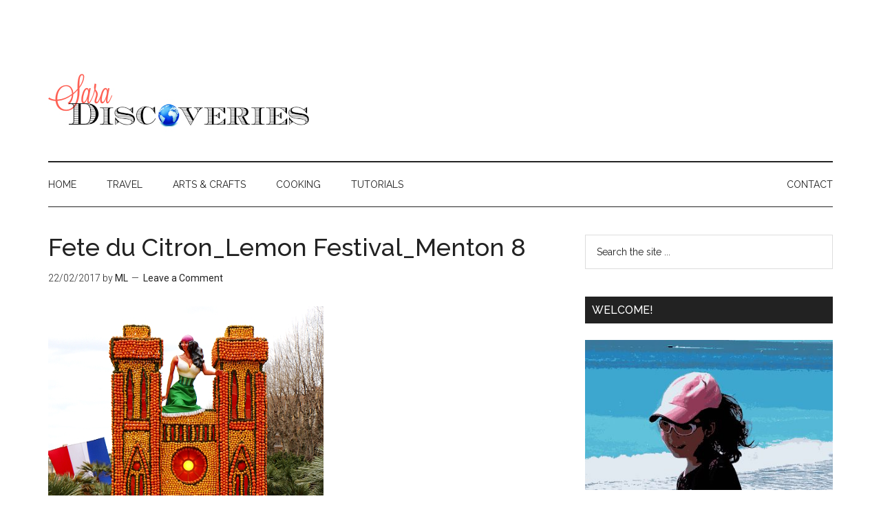

--- FILE ---
content_type: text/html; charset=UTF-8
request_url: https://saradiscoveries.com/fete-du-citron-lemon-festival-menton/fete-du-citron_lemon-festival_menton-8
body_size: 13582
content:
<!DOCTYPE html>
<html lang="en-US">
<head >
<meta charset="UTF-8" />
<meta name="viewport" content="width=device-width, initial-scale=1" />
<meta name='robots' content='noindex, nofollow' />

	<!-- This site is optimized with the Yoast SEO plugin v26.8 - https://yoast.com/product/yoast-seo-wordpress/ -->
	<title>Fete du Citron_Lemon Festival_Menton 8 - SaraDiscoveries</title>
	<meta property="og:locale" content="en_US" />
	<meta property="og:type" content="article" />
	<meta property="og:title" content="Fete du Citron_Lemon Festival_Menton 8 - SaraDiscoveries" />
	<meta property="og:url" content="https://saradiscoveries.com/fete-du-citron-lemon-festival-menton/fete-du-citron_lemon-festival_menton-8/" />
	<meta property="og:site_name" content="SaraDiscoveries" />
	<meta property="article:publisher" content="https://www.facebook.com/saradiscoveries/" />
	<meta property="og:image" content="https://saradiscoveries.com/fete-du-citron-lemon-festival-menton/fete-du-citron_lemon-festival_menton-8" />
	<meta property="og:image:width" content="400" />
	<meta property="og:image:height" content="547" />
	<meta property="og:image:type" content="image/jpeg" />
	<meta name="twitter:card" content="summary_large_image" />
	<meta name="twitter:site" content="@saradiscoveries" />
	<script type="application/ld+json" class="yoast-schema-graph">{"@context":"https://schema.org","@graph":[{"@type":"WebPage","@id":"https://saradiscoveries.com/fete-du-citron-lemon-festival-menton/fete-du-citron_lemon-festival_menton-8/","url":"https://saradiscoveries.com/fete-du-citron-lemon-festival-menton/fete-du-citron_lemon-festival_menton-8/","name":"Fete du Citron_Lemon Festival_Menton 8 - SaraDiscoveries","isPartOf":{"@id":"https://saradiscoveries.com/#website"},"primaryImageOfPage":{"@id":"https://saradiscoveries.com/fete-du-citron-lemon-festival-menton/fete-du-citron_lemon-festival_menton-8/#primaryimage"},"image":{"@id":"https://saradiscoveries.com/fete-du-citron-lemon-festival-menton/fete-du-citron_lemon-festival_menton-8/#primaryimage"},"thumbnailUrl":"https://saradiscoveries.com/wp-content/uploads/2017/02/Fete-du-Citron_Lemon-Festival_Menton-8.jpg","datePublished":"2017-02-22T09:03:32+00:00","breadcrumb":{"@id":"https://saradiscoveries.com/fete-du-citron-lemon-festival-menton/fete-du-citron_lemon-festival_menton-8/#breadcrumb"},"inLanguage":"en-US","potentialAction":[{"@type":"ReadAction","target":["https://saradiscoveries.com/fete-du-citron-lemon-festival-menton/fete-du-citron_lemon-festival_menton-8/"]}]},{"@type":"ImageObject","inLanguage":"en-US","@id":"https://saradiscoveries.com/fete-du-citron-lemon-festival-menton/fete-du-citron_lemon-festival_menton-8/#primaryimage","url":"https://saradiscoveries.com/wp-content/uploads/2017/02/Fete-du-Citron_Lemon-Festival_Menton-8.jpg","contentUrl":"https://saradiscoveries.com/wp-content/uploads/2017/02/Fete-du-Citron_Lemon-Festival_Menton-8.jpg","width":400,"height":547},{"@type":"BreadcrumbList","@id":"https://saradiscoveries.com/fete-du-citron-lemon-festival-menton/fete-du-citron_lemon-festival_menton-8/#breadcrumb","itemListElement":[{"@type":"ListItem","position":1,"name":"Home","item":"https://saradiscoveries.com/"},{"@type":"ListItem","position":2,"name":"Fête du Citron &#8211; Lemon Festival &#8211; Menton","item":"https://saradiscoveries.com/fete-du-citron-lemon-festival-menton"},{"@type":"ListItem","position":3,"name":"Fete du Citron_Lemon Festival_Menton 8"}]},{"@type":"WebSite","@id":"https://saradiscoveries.com/#website","url":"https://saradiscoveries.com/","name":"SaraDiscoveries","description":"Our stories and discoveries.","potentialAction":[{"@type":"SearchAction","target":{"@type":"EntryPoint","urlTemplate":"https://saradiscoveries.com/?s={search_term_string}"},"query-input":{"@type":"PropertyValueSpecification","valueRequired":true,"valueName":"search_term_string"}}],"inLanguage":"en-US"}]}</script>
	<!-- / Yoast SEO plugin. -->


<link rel='dns-prefetch' href='//fonts.googleapis.com' />
<link rel='dns-prefetch' href='//cdn.openshareweb.com' />
<link rel='dns-prefetch' href='//cdn.shareaholic.net' />
<link rel='dns-prefetch' href='//www.shareaholic.net' />
<link rel='dns-prefetch' href='//analytics.shareaholic.com' />
<link rel='dns-prefetch' href='//recs.shareaholic.com' />
<link rel='dns-prefetch' href='//partner.shareaholic.com' />
<link rel="alternate" type="application/rss+xml" title="SaraDiscoveries &raquo; Feed" href="https://saradiscoveries.com/feed" />
<link rel="alternate" type="application/rss+xml" title="SaraDiscoveries &raquo; Comments Feed" href="https://saradiscoveries.com/comments/feed" />
<link rel="alternate" type="application/rss+xml" title="SaraDiscoveries &raquo; Fete du Citron_Lemon Festival_Menton 8 Comments Feed" href="https://saradiscoveries.com/fete-du-citron-lemon-festival-menton/fete-du-citron_lemon-festival_menton-8/feed" />
<link rel="alternate" title="oEmbed (JSON)" type="application/json+oembed" href="https://saradiscoveries.com/wp-json/oembed/1.0/embed?url=https%3A%2F%2Fsaradiscoveries.com%2Ffete-du-citron-lemon-festival-menton%2Ffete-du-citron_lemon-festival_menton-8" />
<link rel="alternate" title="oEmbed (XML)" type="text/xml+oembed" href="https://saradiscoveries.com/wp-json/oembed/1.0/embed?url=https%3A%2F%2Fsaradiscoveries.com%2Ffete-du-citron-lemon-festival-menton%2Ffete-du-citron_lemon-festival_menton-8&#038;format=xml" />
<!-- Shareaholic - https://www.shareaholic.com -->
<link rel='preload' href='//cdn.shareaholic.net/assets/pub/shareaholic.js' as='script'/>
<script data-no-minify='1' data-cfasync='false'>
_SHR_SETTINGS = {"endpoints":{"local_recs_url":"https:\/\/saradiscoveries.com\/wp-admin\/admin-ajax.php?action=shareaholic_permalink_related","ajax_url":"https:\/\/saradiscoveries.com\/wp-admin\/admin-ajax.php","share_counts_url":"https:\/\/saradiscoveries.com\/wp-admin\/admin-ajax.php?action=shareaholic_share_counts_api"},"site_id":"3a936d134d9a6bace20aab5aa9981c1a","url_components":{"year":"2017","monthnum":"02","day":"22","hour":"09","minute":"03","second":"32","post_id":"918","postname":"fete-du-citron_lemon-festival_menton-8","category":"uncategorized"}};
</script>
<script data-no-minify='1' data-cfasync='false' src='//cdn.shareaholic.net/assets/pub/shareaholic.js' data-shr-siteid='3a936d134d9a6bace20aab5aa9981c1a' async ></script>

<!-- Shareaholic Content Tags -->
<meta name='shareaholic:site_name' content='SaraDiscoveries' />
<meta name='shareaholic:language' content='en-US' />
<meta name='shareaholic:url' content='https://saradiscoveries.com/fete-du-citron-lemon-festival-menton/fete-du-citron_lemon-festival_menton-8' />
<meta name='shareaholic:keywords' content='tag:festival, tag:fete du citron, tag:leisure, tag:outdoor activities, tag:fête du citron, cat:leisure, type:attachment' />
<meta name='shareaholic:article_published_time' content='2017-02-22T09:03:32+00:00' />
<meta name='shareaholic:article_modified_time' content='2017-02-22T09:03:32+00:00' />
<meta name='shareaholic:shareable_page' content='true' />
<meta name='shareaholic:article_visibility' content='private' />
<meta name='shareaholic:article_author_name' content='ML' />
<meta name='shareaholic:site_id' content='3a936d134d9a6bace20aab5aa9981c1a' />
<meta name='shareaholic:wp_version' content='9.7.13' />

<!-- Shareaholic Content Tags End -->
		<!-- This site uses the Google Analytics by MonsterInsights plugin v9.11.1 - Using Analytics tracking - https://www.monsterinsights.com/ -->
		<!-- Note: MonsterInsights is not currently configured on this site. The site owner needs to authenticate with Google Analytics in the MonsterInsights settings panel. -->
					<!-- No tracking code set -->
				<!-- / Google Analytics by MonsterInsights -->
		<style id='wp-img-auto-sizes-contain-inline-css' type='text/css'>
img:is([sizes=auto i],[sizes^="auto," i]){contain-intrinsic-size:3000px 1500px}
/*# sourceURL=wp-img-auto-sizes-contain-inline-css */
</style>
<link rel='stylesheet' id='sbi_styles-css' href='https://saradiscoveries.com/wp-content/plugins/instagram-feed/css/sbi-styles.min.css?ver=6.10.0' type='text/css' media='all' />
<link rel='stylesheet' id='magazine-pro-theme-css' href='https://saradiscoveries.com/wp-content/themes/magazine-pro/style.css?ver=3.1' type='text/css' media='all' />
<style id='wp-emoji-styles-inline-css' type='text/css'>

	img.wp-smiley, img.emoji {
		display: inline !important;
		border: none !important;
		box-shadow: none !important;
		height: 1em !important;
		width: 1em !important;
		margin: 0 0.07em !important;
		vertical-align: -0.1em !important;
		background: none !important;
		padding: 0 !important;
	}
/*# sourceURL=wp-emoji-styles-inline-css */
</style>
<style id='wp-block-library-inline-css' type='text/css'>
:root{--wp-block-synced-color:#7a00df;--wp-block-synced-color--rgb:122,0,223;--wp-bound-block-color:var(--wp-block-synced-color);--wp-editor-canvas-background:#ddd;--wp-admin-theme-color:#007cba;--wp-admin-theme-color--rgb:0,124,186;--wp-admin-theme-color-darker-10:#006ba1;--wp-admin-theme-color-darker-10--rgb:0,107,160.5;--wp-admin-theme-color-darker-20:#005a87;--wp-admin-theme-color-darker-20--rgb:0,90,135;--wp-admin-border-width-focus:2px}@media (min-resolution:192dpi){:root{--wp-admin-border-width-focus:1.5px}}.wp-element-button{cursor:pointer}:root .has-very-light-gray-background-color{background-color:#eee}:root .has-very-dark-gray-background-color{background-color:#313131}:root .has-very-light-gray-color{color:#eee}:root .has-very-dark-gray-color{color:#313131}:root .has-vivid-green-cyan-to-vivid-cyan-blue-gradient-background{background:linear-gradient(135deg,#00d084,#0693e3)}:root .has-purple-crush-gradient-background{background:linear-gradient(135deg,#34e2e4,#4721fb 50%,#ab1dfe)}:root .has-hazy-dawn-gradient-background{background:linear-gradient(135deg,#faaca8,#dad0ec)}:root .has-subdued-olive-gradient-background{background:linear-gradient(135deg,#fafae1,#67a671)}:root .has-atomic-cream-gradient-background{background:linear-gradient(135deg,#fdd79a,#004a59)}:root .has-nightshade-gradient-background{background:linear-gradient(135deg,#330968,#31cdcf)}:root .has-midnight-gradient-background{background:linear-gradient(135deg,#020381,#2874fc)}:root{--wp--preset--font-size--normal:16px;--wp--preset--font-size--huge:42px}.has-regular-font-size{font-size:1em}.has-larger-font-size{font-size:2.625em}.has-normal-font-size{font-size:var(--wp--preset--font-size--normal)}.has-huge-font-size{font-size:var(--wp--preset--font-size--huge)}.has-text-align-center{text-align:center}.has-text-align-left{text-align:left}.has-text-align-right{text-align:right}.has-fit-text{white-space:nowrap!important}#end-resizable-editor-section{display:none}.aligncenter{clear:both}.items-justified-left{justify-content:flex-start}.items-justified-center{justify-content:center}.items-justified-right{justify-content:flex-end}.items-justified-space-between{justify-content:space-between}.screen-reader-text{border:0;clip-path:inset(50%);height:1px;margin:-1px;overflow:hidden;padding:0;position:absolute;width:1px;word-wrap:normal!important}.screen-reader-text:focus{background-color:#ddd;clip-path:none;color:#444;display:block;font-size:1em;height:auto;left:5px;line-height:normal;padding:15px 23px 14px;text-decoration:none;top:5px;width:auto;z-index:100000}html :where(.has-border-color){border-style:solid}html :where([style*=border-top-color]){border-top-style:solid}html :where([style*=border-right-color]){border-right-style:solid}html :where([style*=border-bottom-color]){border-bottom-style:solid}html :where([style*=border-left-color]){border-left-style:solid}html :where([style*=border-width]){border-style:solid}html :where([style*=border-top-width]){border-top-style:solid}html :where([style*=border-right-width]){border-right-style:solid}html :where([style*=border-bottom-width]){border-bottom-style:solid}html :where([style*=border-left-width]){border-left-style:solid}html :where(img[class*=wp-image-]){height:auto;max-width:100%}:where(figure){margin:0 0 1em}html :where(.is-position-sticky){--wp-admin--admin-bar--position-offset:var(--wp-admin--admin-bar--height,0px)}@media screen and (max-width:600px){html :where(.is-position-sticky){--wp-admin--admin-bar--position-offset:0px}}

/*# sourceURL=wp-block-library-inline-css */
</style><style id='global-styles-inline-css' type='text/css'>
:root{--wp--preset--aspect-ratio--square: 1;--wp--preset--aspect-ratio--4-3: 4/3;--wp--preset--aspect-ratio--3-4: 3/4;--wp--preset--aspect-ratio--3-2: 3/2;--wp--preset--aspect-ratio--2-3: 2/3;--wp--preset--aspect-ratio--16-9: 16/9;--wp--preset--aspect-ratio--9-16: 9/16;--wp--preset--color--black: #000000;--wp--preset--color--cyan-bluish-gray: #abb8c3;--wp--preset--color--white: #ffffff;--wp--preset--color--pale-pink: #f78da7;--wp--preset--color--vivid-red: #cf2e2e;--wp--preset--color--luminous-vivid-orange: #ff6900;--wp--preset--color--luminous-vivid-amber: #fcb900;--wp--preset--color--light-green-cyan: #7bdcb5;--wp--preset--color--vivid-green-cyan: #00d084;--wp--preset--color--pale-cyan-blue: #8ed1fc;--wp--preset--color--vivid-cyan-blue: #0693e3;--wp--preset--color--vivid-purple: #9b51e0;--wp--preset--gradient--vivid-cyan-blue-to-vivid-purple: linear-gradient(135deg,rgb(6,147,227) 0%,rgb(155,81,224) 100%);--wp--preset--gradient--light-green-cyan-to-vivid-green-cyan: linear-gradient(135deg,rgb(122,220,180) 0%,rgb(0,208,130) 100%);--wp--preset--gradient--luminous-vivid-amber-to-luminous-vivid-orange: linear-gradient(135deg,rgb(252,185,0) 0%,rgb(255,105,0) 100%);--wp--preset--gradient--luminous-vivid-orange-to-vivid-red: linear-gradient(135deg,rgb(255,105,0) 0%,rgb(207,46,46) 100%);--wp--preset--gradient--very-light-gray-to-cyan-bluish-gray: linear-gradient(135deg,rgb(238,238,238) 0%,rgb(169,184,195) 100%);--wp--preset--gradient--cool-to-warm-spectrum: linear-gradient(135deg,rgb(74,234,220) 0%,rgb(151,120,209) 20%,rgb(207,42,186) 40%,rgb(238,44,130) 60%,rgb(251,105,98) 80%,rgb(254,248,76) 100%);--wp--preset--gradient--blush-light-purple: linear-gradient(135deg,rgb(255,206,236) 0%,rgb(152,150,240) 100%);--wp--preset--gradient--blush-bordeaux: linear-gradient(135deg,rgb(254,205,165) 0%,rgb(254,45,45) 50%,rgb(107,0,62) 100%);--wp--preset--gradient--luminous-dusk: linear-gradient(135deg,rgb(255,203,112) 0%,rgb(199,81,192) 50%,rgb(65,88,208) 100%);--wp--preset--gradient--pale-ocean: linear-gradient(135deg,rgb(255,245,203) 0%,rgb(182,227,212) 50%,rgb(51,167,181) 100%);--wp--preset--gradient--electric-grass: linear-gradient(135deg,rgb(202,248,128) 0%,rgb(113,206,126) 100%);--wp--preset--gradient--midnight: linear-gradient(135deg,rgb(2,3,129) 0%,rgb(40,116,252) 100%);--wp--preset--font-size--small: 13px;--wp--preset--font-size--medium: 20px;--wp--preset--font-size--large: 36px;--wp--preset--font-size--x-large: 42px;--wp--preset--spacing--20: 0.44rem;--wp--preset--spacing--30: 0.67rem;--wp--preset--spacing--40: 1rem;--wp--preset--spacing--50: 1.5rem;--wp--preset--spacing--60: 2.25rem;--wp--preset--spacing--70: 3.38rem;--wp--preset--spacing--80: 5.06rem;--wp--preset--shadow--natural: 6px 6px 9px rgba(0, 0, 0, 0.2);--wp--preset--shadow--deep: 12px 12px 50px rgba(0, 0, 0, 0.4);--wp--preset--shadow--sharp: 6px 6px 0px rgba(0, 0, 0, 0.2);--wp--preset--shadow--outlined: 6px 6px 0px -3px rgb(255, 255, 255), 6px 6px rgb(0, 0, 0);--wp--preset--shadow--crisp: 6px 6px 0px rgb(0, 0, 0);}:where(.is-layout-flex){gap: 0.5em;}:where(.is-layout-grid){gap: 0.5em;}body .is-layout-flex{display: flex;}.is-layout-flex{flex-wrap: wrap;align-items: center;}.is-layout-flex > :is(*, div){margin: 0;}body .is-layout-grid{display: grid;}.is-layout-grid > :is(*, div){margin: 0;}:where(.wp-block-columns.is-layout-flex){gap: 2em;}:where(.wp-block-columns.is-layout-grid){gap: 2em;}:where(.wp-block-post-template.is-layout-flex){gap: 1.25em;}:where(.wp-block-post-template.is-layout-grid){gap: 1.25em;}.has-black-color{color: var(--wp--preset--color--black) !important;}.has-cyan-bluish-gray-color{color: var(--wp--preset--color--cyan-bluish-gray) !important;}.has-white-color{color: var(--wp--preset--color--white) !important;}.has-pale-pink-color{color: var(--wp--preset--color--pale-pink) !important;}.has-vivid-red-color{color: var(--wp--preset--color--vivid-red) !important;}.has-luminous-vivid-orange-color{color: var(--wp--preset--color--luminous-vivid-orange) !important;}.has-luminous-vivid-amber-color{color: var(--wp--preset--color--luminous-vivid-amber) !important;}.has-light-green-cyan-color{color: var(--wp--preset--color--light-green-cyan) !important;}.has-vivid-green-cyan-color{color: var(--wp--preset--color--vivid-green-cyan) !important;}.has-pale-cyan-blue-color{color: var(--wp--preset--color--pale-cyan-blue) !important;}.has-vivid-cyan-blue-color{color: var(--wp--preset--color--vivid-cyan-blue) !important;}.has-vivid-purple-color{color: var(--wp--preset--color--vivid-purple) !important;}.has-black-background-color{background-color: var(--wp--preset--color--black) !important;}.has-cyan-bluish-gray-background-color{background-color: var(--wp--preset--color--cyan-bluish-gray) !important;}.has-white-background-color{background-color: var(--wp--preset--color--white) !important;}.has-pale-pink-background-color{background-color: var(--wp--preset--color--pale-pink) !important;}.has-vivid-red-background-color{background-color: var(--wp--preset--color--vivid-red) !important;}.has-luminous-vivid-orange-background-color{background-color: var(--wp--preset--color--luminous-vivid-orange) !important;}.has-luminous-vivid-amber-background-color{background-color: var(--wp--preset--color--luminous-vivid-amber) !important;}.has-light-green-cyan-background-color{background-color: var(--wp--preset--color--light-green-cyan) !important;}.has-vivid-green-cyan-background-color{background-color: var(--wp--preset--color--vivid-green-cyan) !important;}.has-pale-cyan-blue-background-color{background-color: var(--wp--preset--color--pale-cyan-blue) !important;}.has-vivid-cyan-blue-background-color{background-color: var(--wp--preset--color--vivid-cyan-blue) !important;}.has-vivid-purple-background-color{background-color: var(--wp--preset--color--vivid-purple) !important;}.has-black-border-color{border-color: var(--wp--preset--color--black) !important;}.has-cyan-bluish-gray-border-color{border-color: var(--wp--preset--color--cyan-bluish-gray) !important;}.has-white-border-color{border-color: var(--wp--preset--color--white) !important;}.has-pale-pink-border-color{border-color: var(--wp--preset--color--pale-pink) !important;}.has-vivid-red-border-color{border-color: var(--wp--preset--color--vivid-red) !important;}.has-luminous-vivid-orange-border-color{border-color: var(--wp--preset--color--luminous-vivid-orange) !important;}.has-luminous-vivid-amber-border-color{border-color: var(--wp--preset--color--luminous-vivid-amber) !important;}.has-light-green-cyan-border-color{border-color: var(--wp--preset--color--light-green-cyan) !important;}.has-vivid-green-cyan-border-color{border-color: var(--wp--preset--color--vivid-green-cyan) !important;}.has-pale-cyan-blue-border-color{border-color: var(--wp--preset--color--pale-cyan-blue) !important;}.has-vivid-cyan-blue-border-color{border-color: var(--wp--preset--color--vivid-cyan-blue) !important;}.has-vivid-purple-border-color{border-color: var(--wp--preset--color--vivid-purple) !important;}.has-vivid-cyan-blue-to-vivid-purple-gradient-background{background: var(--wp--preset--gradient--vivid-cyan-blue-to-vivid-purple) !important;}.has-light-green-cyan-to-vivid-green-cyan-gradient-background{background: var(--wp--preset--gradient--light-green-cyan-to-vivid-green-cyan) !important;}.has-luminous-vivid-amber-to-luminous-vivid-orange-gradient-background{background: var(--wp--preset--gradient--luminous-vivid-amber-to-luminous-vivid-orange) !important;}.has-luminous-vivid-orange-to-vivid-red-gradient-background{background: var(--wp--preset--gradient--luminous-vivid-orange-to-vivid-red) !important;}.has-very-light-gray-to-cyan-bluish-gray-gradient-background{background: var(--wp--preset--gradient--very-light-gray-to-cyan-bluish-gray) !important;}.has-cool-to-warm-spectrum-gradient-background{background: var(--wp--preset--gradient--cool-to-warm-spectrum) !important;}.has-blush-light-purple-gradient-background{background: var(--wp--preset--gradient--blush-light-purple) !important;}.has-blush-bordeaux-gradient-background{background: var(--wp--preset--gradient--blush-bordeaux) !important;}.has-luminous-dusk-gradient-background{background: var(--wp--preset--gradient--luminous-dusk) !important;}.has-pale-ocean-gradient-background{background: var(--wp--preset--gradient--pale-ocean) !important;}.has-electric-grass-gradient-background{background: var(--wp--preset--gradient--electric-grass) !important;}.has-midnight-gradient-background{background: var(--wp--preset--gradient--midnight) !important;}.has-small-font-size{font-size: var(--wp--preset--font-size--small) !important;}.has-medium-font-size{font-size: var(--wp--preset--font-size--medium) !important;}.has-large-font-size{font-size: var(--wp--preset--font-size--large) !important;}.has-x-large-font-size{font-size: var(--wp--preset--font-size--x-large) !important;}
/*# sourceURL=global-styles-inline-css */
</style>

<style id='classic-theme-styles-inline-css' type='text/css'>
/*! This file is auto-generated */
.wp-block-button__link{color:#fff;background-color:#32373c;border-radius:9999px;box-shadow:none;text-decoration:none;padding:calc(.667em + 2px) calc(1.333em + 2px);font-size:1.125em}.wp-block-file__button{background:#32373c;color:#fff;text-decoration:none}
/*# sourceURL=/wp-includes/css/classic-themes.min.css */
</style>
<link rel='stylesheet' id='contact-form-7-css' href='https://saradiscoveries.com/wp-content/plugins/contact-form-7/includes/css/styles.css?ver=6.1.4' type='text/css' media='all' />
<link rel='stylesheet' id='wpurp_style_minified-css' href='https://saradiscoveries.com/wp-content/plugins/wp-ultimate-recipe/assets/wpurp-public-forced.css?ver=3.13.0' type='text/css' media='all' />
<link rel='stylesheet' id='wpurp_style1-css' href='https://saradiscoveries.com/wp-content/plugins/wp-ultimate-recipe/vendor/font-awesome/css/font-awesome.min.css?ver=3.13.0' type='text/css' media='all' />
<link rel='stylesheet' id='wpurp_style2-css' href='https://fonts.googleapis.com/css?family=Open+Sans&#038;ver=3.13.0' type='text/css' media='all' />
<link rel='stylesheet' id='dashicons-css' href='https://saradiscoveries.com/wp-includes/css/dashicons.min.css?ver=6.9' type='text/css' media='all' />
<link rel='stylesheet' id='google-fonts-css' href='//fonts.googleapis.com/css?family=Roboto%3A300%2C400%7CRaleway%3A400%2C500%2C900&#038;ver=3.1' type='text/css' media='all' />
<link rel='stylesheet' id='simple-social-icons-font-css' href='https://saradiscoveries.com/wp-content/plugins/simple-social-icons/css/style.css?ver=4.0.0' type='text/css' media='all' />
<script type="text/javascript" src="https://saradiscoveries.com/wp-includes/js/jquery/jquery.min.js?ver=3.7.1" id="jquery-core-js"></script>
<script type="text/javascript" src="https://saradiscoveries.com/wp-includes/js/jquery/jquery-migrate.min.js?ver=3.4.1" id="jquery-migrate-js"></script>
<script type="text/javascript" src="https://saradiscoveries.com/wp-content/themes/magazine-pro/js/entry-date.js?ver=1.0.0" id="magazine-entry-date-js"></script>
<script type="text/javascript" src="https://saradiscoveries.com/wp-content/themes/magazine-pro/js/responsive-menu.js?ver=1.0.0" id="magazine-responsive-menu-js"></script>
<link rel="https://api.w.org/" href="https://saradiscoveries.com/wp-json/" /><link rel="alternate" title="JSON" type="application/json" href="https://saradiscoveries.com/wp-json/wp/v2/media/918" /><link rel="EditURI" type="application/rsd+xml" title="RSD" href="https://saradiscoveries.com/xmlrpc.php?rsd" />
<meta name="generator" content="WordPress 6.9" />
<link rel='shortlink' href='https://saradiscoveries.com/?p=918' />

        <script type="text/javascript">
            var jQueryMigrateHelperHasSentDowngrade = false;

			window.onerror = function( msg, url, line, col, error ) {
				// Break out early, do not processing if a downgrade reqeust was already sent.
				if ( jQueryMigrateHelperHasSentDowngrade ) {
					return true;
                }

				var xhr = new XMLHttpRequest();
				var nonce = 'f0d8b62476';
				var jQueryFunctions = [
					'andSelf',
					'browser',
					'live',
					'boxModel',
					'support.boxModel',
					'size',
					'swap',
					'clean',
					'sub',
                ];
				var match_pattern = /\)\.(.+?) is not a function/;
                var erroredFunction = msg.match( match_pattern );

                // If there was no matching functions, do not try to downgrade.
                if ( null === erroredFunction || typeof erroredFunction !== 'object' || typeof erroredFunction[1] === "undefined" || -1 === jQueryFunctions.indexOf( erroredFunction[1] ) ) {
                    return true;
                }

                // Set that we've now attempted a downgrade request.
                jQueryMigrateHelperHasSentDowngrade = true;

				xhr.open( 'POST', 'https://saradiscoveries.com/wp-admin/admin-ajax.php' );
				xhr.setRequestHeader( 'Content-Type', 'application/x-www-form-urlencoded' );
				xhr.onload = function () {
					var response,
                        reload = false;

					if ( 200 === xhr.status ) {
                        try {
                        	response = JSON.parse( xhr.response );

                        	reload = response.data.reload;
                        } catch ( e ) {
                        	reload = false;
                        }
                    }

					// Automatically reload the page if a deprecation caused an automatic downgrade, ensure visitors get the best possible experience.
					if ( reload ) {
						location.reload();
                    }
				};

				xhr.send( encodeURI( 'action=jquery-migrate-downgrade-version&_wpnonce=' + nonce ) );

				// Suppress error alerts in older browsers
				return true;
			}
        </script>

		<link rel="icon" href="https://saradiscoveries.com/wp-content/plugins/genesis-favicon-uploader/favicons/favicon.ico" />
<link rel="pingback" href="https://saradiscoveries.com/xmlrpc.php" />
<style type="text/css">.site-title a { background: url(https://saradiscoveries.com/wp-content/uploads/2016/08/SD-logo-3.jpg) no-repeat !important; }</style>
</head>
<body class="attachment wp-singular attachment-template-default single single-attachment postid-918 attachmentid-918 attachment-jpeg wp-theme-genesis wp-child-theme-magazine-pro custom-header header-image content-sidebar genesis-breadcrumbs-hidden genesis-footer-widgets-hidden primary-nav"><div class="site-container"><header class="site-header"><div class="wrap"><div class="title-area"><p class="site-title"><a href="https://saradiscoveries.com/">SaraDiscoveries</a></p><p class="site-description">Our stories and discoveries.</p></div><div class="widget-area header-widget-area"></div></div></header><nav class="nav-secondary" aria-label="Secondary"><div class="wrap"><ul id="menu-main" class="menu genesis-nav-menu menu-secondary"><li id="menu-item-612" class="first menu-item menu-item-type-custom menu-item-object-custom menu-item-612"><a href="https://www.saradiscoveries.com"><span >Home</span></a></li>
<li id="menu-item-12" class="menu-item menu-item-type-taxonomy menu-item-object-category menu-item-has-children menu-item-12"><a href="https://saradiscoveries.com/category/travel"><span >Travel</span></a>
<ul class="sub-menu">
	<li id="menu-item-602" class="menu-item menu-item-type-taxonomy menu-item-object-category menu-item-602"><a href="https://saradiscoveries.com/category/travel/trips"><span >Trips</span></a></li>
	<li id="menu-item-600" class="menu-item menu-item-type-taxonomy menu-item-object-category menu-item-600"><a href="https://saradiscoveries.com/category/travel/hikes"><span >Hikes</span></a></li>
	<li id="menu-item-601" class="menu-item menu-item-type-taxonomy menu-item-object-category menu-item-601"><a href="https://saradiscoveries.com/category/travel/reviews"><span >Reviews</span></a></li>
</ul>
</li>
<li id="menu-item-10" class="menu-item menu-item-type-taxonomy menu-item-object-category menu-item-10"><a href="https://saradiscoveries.com/category/arts-crafts"><span >Arts &#038; Crafts</span></a></li>
<li id="menu-item-11" class="menu-item menu-item-type-taxonomy menu-item-object-category menu-item-11"><a href="https://saradiscoveries.com/category/cooking"><span >Cooking</span></a></li>
<li id="menu-item-764" class="menu-item menu-item-type-taxonomy menu-item-object-category menu-item-764"><a href="https://saradiscoveries.com/category/tutorials"><span >Tutorials</span></a></li>
<li id="menu-item-663" class="right menu-item menu-item-type-post_type menu-item-object-page menu-item-663"><a href="https://saradiscoveries.com/contact"><span >Contact</span></a></li>
</ul></div></nav><div class="site-inner"><div class="content-sidebar-wrap"><main class="content"><article class="post-918 attachment type-attachment status-inherit entry" aria-label="Fete du Citron_Lemon Festival_Menton 8"><header class="entry-header"><h1 class="entry-title">Fete du Citron_Lemon Festival_Menton 8</h1>
<p class="entry-meta"><time class="entry-time">22/02/2017</time> by <span class="entry-author"><a href="https://saradiscoveries.com/author/gosia06" class="entry-author-link" rel="author"><span class="entry-author-name">ML</span></a></span> <span class="entry-comments-link"><a href="https://saradiscoveries.com/fete-du-citron-lemon-festival-menton/fete-du-citron_lemon-festival_menton-8#respond">Leave a Comment</a></span> </p></header><div class="entry-content"><div style='display:none;' class='shareaholic-canvas' data-app='share_buttons' data-title='Fete du Citron_Lemon Festival_Menton 8' data-link='https://saradiscoveries.com/fete-du-citron-lemon-festival-menton/fete-du-citron_lemon-festival_menton-8' data-app-id-name='post_above_content'></div><p class="attachment"><a href='https://saradiscoveries.com/wp-content/uploads/2017/02/Fete-du-Citron_Lemon-Festival_Menton-8.jpg'><img decoding="async" width="400" height="547" src="https://saradiscoveries.com/wp-content/uploads/2017/02/Fete-du-Citron_Lemon-Festival_Menton-8.jpg" class="attachment-medium size-medium" alt="" srcset="https://saradiscoveries.com/wp-content/uploads/2017/02/Fete-du-Citron_Lemon-Festival_Menton-8.jpg 400w, https://saradiscoveries.com/wp-content/uploads/2017/02/Fete-du-Citron_Lemon-Festival_Menton-8-150x205.jpg 150w, https://saradiscoveries.com/wp-content/uploads/2017/02/Fete-du-Citron_Lemon-Festival_Menton-8-300x410.jpg 300w" sizes="(max-width: 400px) 100vw, 400px" /></a></p>
<div style='display:none;' class='shareaholic-canvas' data-app='share_buttons' data-title='Fete du Citron_Lemon Festival_Menton 8' data-link='https://saradiscoveries.com/fete-du-citron-lemon-festival-menton/fete-du-citron_lemon-festival_menton-8' data-app-id-name='post_below_content'></div><div style='display:none;' class='shareaholic-canvas' data-app='recommendations' data-title='Fete du Citron_Lemon Festival_Menton 8' data-link='https://saradiscoveries.com/fete-du-citron-lemon-festival-menton/fete-du-citron_lemon-festival_menton-8' data-app-id-name='post_below_content'></div></div><footer class="entry-footer"></footer></article>	<div id="respond" class="comment-respond">
		<h3 id="reply-title" class="comment-reply-title">Leave a Reply <small><a rel="nofollow" id="cancel-comment-reply-link" href="/fete-du-citron-lemon-festival-menton/fete-du-citron_lemon-festival_menton-8#respond" style="display:none;">Cancel reply</a></small></h3><form action="https://saradiscoveries.com/wp-comments-post.php" method="post" id="commentform" class="comment-form"><p class="comment-notes"><span id="email-notes">Your email address will not be published.</span> <span class="required-field-message">Required fields are marked <span class="required">*</span></span></p><p class="comment-form-comment"><label for="comment">Comment <span class="required">*</span></label> <textarea id="comment" name="comment" cols="45" rows="8" maxlength="65525" required></textarea></p><p class="comment-form-author"><label for="author">Name <span class="required">*</span></label> <input id="author" name="author" type="text" value="" size="30" maxlength="245" autocomplete="name" required /></p>
<p class="comment-form-email"><label for="email">Email <span class="required">*</span></label> <input id="email" name="email" type="email" value="" size="30" maxlength="100" aria-describedby="email-notes" autocomplete="email" required /></p>
<p class="comment-form-url"><label for="url">Website</label> <input id="url" name="url" type="url" value="" size="30" maxlength="200" autocomplete="url" /></p>
<p class="form-submit"><input name="submit" type="submit" id="submit" class="submit" value="Post Comment" /> <input type='hidden' name='comment_post_ID' value='918' id='comment_post_ID' />
<input type='hidden' name='comment_parent' id='comment_parent' value='0' />
</p></form>	</div><!-- #respond -->
	</main><aside class="sidebar sidebar-primary widget-area" role="complementary" aria-label="Primary Sidebar"><section id="search-3" class="widget widget_search"><div class="widget-wrap"><form class="search-form" method="get" action="https://saradiscoveries.com/" role="search"><input class="search-form-input" type="search" name="s" id="searchform-1" placeholder="Search the site ..."><input class="search-form-submit" type="submit" value="Search"><meta content="https://saradiscoveries.com/?s={s}"></form></div></section>
<section id="text-6" class="widget widget_text"><div class="widget-wrap"><h4 class="widget-title widgettitle">Welcome!</h4>
			<div class="textwidget"><img src="https://saradiscoveries.com/wp-content/uploads/2016/09/Sara-e1474916049650.jpg" /> 
Welcome to our discoveries, adventures, memories sharing, keepsakes, travels and tips.</div>
		</div></section>
<section id="simple-social-icons-3" class="widget simple-social-icons"><div class="widget-wrap"><h4 class="widget-title widgettitle">Follow</h4>
<ul class="aligncenter"><li class="ssi-facebook"><a href="https://www.facebook.com/saradiscoveries/" target="_blank" rel="noopener noreferrer"><svg role="img" class="social-facebook" aria-labelledby="social-facebook-3"><title id="social-facebook-3">Facebook</title><use xlink:href="https://saradiscoveries.com/wp-content/plugins/simple-social-icons/symbol-defs.svg#social-facebook"></use></svg></a></li><li class="ssi-instagram"><a href="https://www.instagram.com/saradiscoveries/" target="_blank" rel="noopener noreferrer"><svg role="img" class="social-instagram" aria-labelledby="social-instagram-3"><title id="social-instagram-3">Instagram</title><use xlink:href="https://saradiscoveries.com/wp-content/plugins/simple-social-icons/symbol-defs.svg#social-instagram"></use></svg></a></li><li class="ssi-twitter"><a href="https://twitter.com/saradiscoveries" target="_blank" rel="noopener noreferrer"><svg role="img" class="social-twitter" aria-labelledby="social-twitter-3"><title id="social-twitter-3">Twitter</title><use xlink:href="https://saradiscoveries.com/wp-content/plugins/simple-social-icons/symbol-defs.svg#social-twitter"></use></svg></a></li><li class="ssi-youtube"><a href="https://www.youtube.com/channel/UCGRjULq93j5cc7lAuTW3XUQ" target="_blank" rel="noopener noreferrer"><svg role="img" class="social-youtube" aria-labelledby="social-youtube-3"><title id="social-youtube-3">YouTube</title><use xlink:href="https://saradiscoveries.com/wp-content/plugins/simple-social-icons/symbol-defs.svg#social-youtube"></use></svg></a></li></ul></div></section>
<section id="text-4" class="widget widget_text"><div class="widget-wrap"><h4 class="widget-title widgettitle">Behind the scene</h4>
			<div class="textwidget">		<div id="sbi_mod_error" >
			<span>This error message is only visible to WordPress admins</span><br/>
			<p><strong>Error: No feed found.</strong>
			<p>Please go to the Instagram Feed settings page to create a feed.</p>
		</div>
		</div>
		</div></section>
<section id="tag_cloud-2" class="widget widget_tag_cloud"><div class="widget-wrap"><h4 class="widget-title widgettitle">Tags</h4>
<div class="tagcloud"><a href="https://saradiscoveries.com/tag/alpes" class="tag-cloud-link tag-link-139 tag-link-position-1" style="font-size: 8pt;" aria-label="alpes (1 item)">alpes</a>
<a href="https://saradiscoveries.com/tag/arts" class="tag-cloud-link tag-link-70 tag-link-position-2" style="font-size: 8pt;" aria-label="arts (1 item)">arts</a>
<a href="https://saradiscoveries.com/tag/attraction-park" class="tag-cloud-link tag-link-98 tag-link-position-3" style="font-size: 14.3pt;" aria-label="attraction park (2 items)">attraction park</a>
<a href="https://saradiscoveries.com/tag/avocado" class="tag-cloud-link tag-link-145 tag-link-position-4" style="font-size: 8pt;" aria-label="avocado (1 item)">avocado</a>
<a href="https://saradiscoveries.com/tag/bag" class="tag-cloud-link tag-link-75 tag-link-position-5" style="font-size: 8pt;" aria-label="bag (1 item)">bag</a>
<a href="https://saradiscoveries.com/tag/beach" class="tag-cloud-link tag-link-133 tag-link-position-6" style="font-size: 8pt;" aria-label="beach (1 item)">beach</a>
<a href="https://saradiscoveries.com/tag/cagne-sur-mer" class="tag-cloud-link tag-link-120 tag-link-position-7" style="font-size: 8pt;" aria-label="Cagne sur Mer (1 item)">Cagne sur Mer</a>
<a href="https://saradiscoveries.com/tag/cake" class="tag-cloud-link tag-link-144 tag-link-position-8" style="font-size: 8pt;" aria-label="cake (1 item)">cake</a>
<a href="https://saradiscoveries.com/tag/cannes" class="tag-cloud-link tag-link-118 tag-link-position-9" style="font-size: 8pt;" aria-label="Cannes (1 item)">Cannes</a>
<a href="https://saradiscoveries.com/tag/chocolate" class="tag-cloud-link tag-link-104 tag-link-position-10" style="font-size: 14.3pt;" aria-label="chocolate (2 items)">chocolate</a>
<a href="https://saradiscoveries.com/tag/christmas" class="tag-cloud-link tag-link-125 tag-link-position-11" style="font-size: 8pt;" aria-label="Christmas (1 item)">Christmas</a>
<a href="https://saradiscoveries.com/tag/christmas-tree" class="tag-cloud-link tag-link-123 tag-link-position-12" style="font-size: 8pt;" aria-label="Christmas tree (1 item)">Christmas tree</a>
<a href="https://saradiscoveries.com/tag/dessert" class="tag-cloud-link tag-link-97 tag-link-position-13" style="font-size: 14.3pt;" aria-label="dessert (2 items)">dessert</a>
<a href="https://saradiscoveries.com/tag/dog" class="tag-cloud-link tag-link-68 tag-link-position-14" style="font-size: 8pt;" aria-label="dog (1 item)">dog</a>
<a href="https://saradiscoveries.com/tag/drawing" class="tag-cloud-link tag-link-69 tag-link-position-15" style="font-size: 8pt;" aria-label="drawing (1 item)">drawing</a>
<a href="https://saradiscoveries.com/tag/easter" class="tag-cloud-link tag-link-140 tag-link-position-16" style="font-size: 8pt;" aria-label="Easter (1 item)">Easter</a>
<a href="https://saradiscoveries.com/tag/festival" class="tag-cloud-link tag-link-119 tag-link-position-17" style="font-size: 14.3pt;" aria-label="festival (2 items)">festival</a>
<a href="https://saradiscoveries.com/tag/fete-du-citron" class="tag-cloud-link tag-link-134 tag-link-position-18" style="font-size: 8pt;" aria-label="fete du citron (1 item)">fete du citron</a>
<a href="https://saradiscoveries.com/tag/france" class="tag-cloud-link tag-link-132 tag-link-position-19" style="font-size: 8pt;" aria-label="France (1 item)">France</a>
<a href="https://saradiscoveries.com/tag/hike" class="tag-cloud-link tag-link-154 tag-link-position-20" style="font-size: 8pt;" aria-label="hike (1 item)">hike</a>
<a href="https://saradiscoveries.com/tag/holidays" class="tag-cloud-link tag-link-62 tag-link-position-21" style="font-size: 22pt;" aria-label="holidays (4 items)">holidays</a>
<a href="https://saradiscoveries.com/tag/hotel" class="tag-cloud-link tag-link-66 tag-link-position-22" style="font-size: 8pt;" aria-label="hotel (1 item)">hotel</a>
<a href="https://saradiscoveries.com/tag/leisure" class="tag-cloud-link tag-link-135 tag-link-position-23" style="font-size: 14.3pt;" aria-label="leisure (2 items)">leisure</a>
<a href="https://saradiscoveries.com/tag/local-events" class="tag-cloud-link tag-link-121 tag-link-position-24" style="font-size: 8pt;" aria-label="local events (1 item)">local events</a>
<a href="https://saradiscoveries.com/tag/massage" class="tag-cloud-link tag-link-60 tag-link-position-25" style="font-size: 8pt;" aria-label="massage (1 item)">massage</a>
<a href="https://saradiscoveries.com/tag/mountains" class="tag-cloud-link tag-link-37 tag-link-position-26" style="font-size: 8pt;" aria-label="Mountains (1 item)">Mountains</a>
<a href="https://saradiscoveries.com/tag/outdoor-activities" class="tag-cloud-link tag-link-99 tag-link-position-27" style="font-size: 22pt;" aria-label="outdoor activities (4 items)">outdoor activities</a>
<a href="https://saradiscoveries.com/tag/owl" class="tag-cloud-link tag-link-72 tag-link-position-28" style="font-size: 14.3pt;" aria-label="owl (2 items)">owl</a>
<a href="https://saradiscoveries.com/tag/poland" class="tag-cloud-link tag-link-65 tag-link-position-29" style="font-size: 14.3pt;" aria-label="Poland (2 items)">Poland</a>
<a href="https://saradiscoveries.com/tag/puff-pastry" class="tag-cloud-link tag-link-124 tag-link-position-30" style="font-size: 8pt;" aria-label="puff pastry (1 item)">puff pastry</a>
<a href="https://saradiscoveries.com/tag/recipe" class="tag-cloud-link tag-link-126 tag-link-position-31" style="font-size: 8pt;" aria-label="recipe (1 item)">recipe</a>
<a href="https://saradiscoveries.com/tag/review" class="tag-cloud-link tag-link-67 tag-link-position-32" style="font-size: 8pt;" aria-label="review (1 item)">review</a>
<a href="https://saradiscoveries.com/tag/sea" class="tag-cloud-link tag-link-155 tag-link-position-33" style="font-size: 8pt;" aria-label="sea (1 item)">sea</a>
<a href="https://saradiscoveries.com/tag/sewing" class="tag-cloud-link tag-link-73 tag-link-position-34" style="font-size: 8pt;" aria-label="sewing (1 item)">sewing</a>
<a href="https://saradiscoveries.com/tag/ski" class="tag-cloud-link tag-link-136 tag-link-position-35" style="font-size: 8pt;" aria-label="ski (1 item)">ski</a>
<a href="https://saradiscoveries.com/tag/spa" class="tag-cloud-link tag-link-61 tag-link-position-36" style="font-size: 14.3pt;" aria-label="spa (2 items)">spa</a>
<a href="https://saradiscoveries.com/tag/special-occassions" class="tag-cloud-link tag-link-127 tag-link-position-37" style="font-size: 8pt;" aria-label="special occassions (1 item)">special occassions</a>
<a href="https://saradiscoveries.com/tag/strawberries" class="tag-cloud-link tag-link-87 tag-link-position-38" style="font-size: 8pt;" aria-label="strawberries (1 item)">strawberries</a>
<a href="https://saradiscoveries.com/tag/travel" class="tag-cloud-link tag-link-63 tag-link-position-39" style="font-size: 18.5pt;" aria-label="travel (3 items)">travel</a>
<a href="https://saradiscoveries.com/tag/trips" class="tag-cloud-link tag-link-64 tag-link-position-40" style="font-size: 8pt;" aria-label="trips (1 item)">trips</a>
<a href="https://saradiscoveries.com/tag/turtles" class="tag-cloud-link tag-link-58 tag-link-position-41" style="font-size: 8pt;" aria-label="turtles (1 item)">turtles</a>
<a href="https://saradiscoveries.com/tag/tutorial" class="tag-cloud-link tag-link-74 tag-link-position-42" style="font-size: 8pt;" aria-label="tutorial (1 item)">tutorial</a>
<a href="https://saradiscoveries.com/tag/villeneuve-loubet" class="tag-cloud-link tag-link-100 tag-link-position-43" style="font-size: 8pt;" aria-label="Villeneuve-Loubet (1 item)">Villeneuve-Loubet</a>
<a href="https://saradiscoveries.com/tag/winter" class="tag-cloud-link tag-link-137 tag-link-position-44" style="font-size: 8pt;" aria-label="winter (1 item)">winter</a>
<a href="https://saradiscoveries.com/tag/winter-holidays" class="tag-cloud-link tag-link-138 tag-link-position-45" style="font-size: 8pt;" aria-label="winter holidays (1 item)">winter holidays</a></div>
</div></section>
</aside></div></div><footer class="site-footer"><div class="wrap"><p>Copyright &#xA9;&nbsp;2026 · <a href="http://my.studiopress.com/themes/magazine/">Magazine Pro Theme</a> on <a href="https://www.studiopress.com/">Genesis Framework</a> · <a href="https://wordpress.org/">WordPress</a> · <a rel="nofollow" href="https://saradiscoveries.com/wp-login.php">Log in</a></p></div></footer></div><script type="speculationrules">
{"prefetch":[{"source":"document","where":{"and":[{"href_matches":"/*"},{"not":{"href_matches":["/wp-*.php","/wp-admin/*","/wp-content/uploads/*","/wp-content/*","/wp-content/plugins/*","/wp-content/themes/magazine-pro/*","/wp-content/themes/genesis/*","/*\\?(.+)"]}},{"not":{"selector_matches":"a[rel~=\"nofollow\"]"}},{"not":{"selector_matches":".no-prefetch, .no-prefetch a"}}]},"eagerness":"conservative"}]}
</script>
<style type="text/css" media="screen">#simple-social-icons-3 ul li a, #simple-social-icons-3 ul li a:hover, #simple-social-icons-3 ul li a:focus { background-color: #eeeeee !important; border-radius: 0px; color: #ff6253 !important; border: 0px #ffffff solid !important; font-size: 28px; padding: 14px; }  #simple-social-icons-3 ul li a:hover, #simple-social-icons-3 ul li a:focus { background-color: #222222 !important; border-color: #ffffff !important; color: #ffffff !important; }  #simple-social-icons-3 ul li a:focus { outline: 1px dotted #222222 !important; }</style><!-- Instagram Feed JS -->
<script type="text/javascript">
var sbiajaxurl = "https://saradiscoveries.com/wp-admin/admin-ajax.php";
</script>
<script type="text/javascript" src="https://saradiscoveries.com/wp-includes/js/dist/hooks.min.js?ver=dd5603f07f9220ed27f1" id="wp-hooks-js"></script>
<script type="text/javascript" src="https://saradiscoveries.com/wp-includes/js/dist/i18n.min.js?ver=c26c3dc7bed366793375" id="wp-i18n-js"></script>
<script type="text/javascript" id="wp-i18n-js-after">
/* <![CDATA[ */
wp.i18n.setLocaleData( { 'text direction\u0004ltr': [ 'ltr' ] } );
//# sourceURL=wp-i18n-js-after
/* ]]> */
</script>
<script type="text/javascript" src="https://saradiscoveries.com/wp-content/plugins/contact-form-7/includes/swv/js/index.js?ver=6.1.4" id="swv-js"></script>
<script type="text/javascript" id="contact-form-7-js-before">
/* <![CDATA[ */
var wpcf7 = {
    "api": {
        "root": "https:\/\/saradiscoveries.com\/wp-json\/",
        "namespace": "contact-form-7\/v1"
    }
};
//# sourceURL=contact-form-7-js-before
/* ]]> */
</script>
<script type="text/javascript" src="https://saradiscoveries.com/wp-content/plugins/contact-form-7/includes/js/index.js?ver=6.1.4" id="contact-form-7-js"></script>
<script type="text/javascript" src="https://saradiscoveries.com/wp-includes/js/jquery/ui/core.min.js?ver=1.13.3" id="jquery-ui-core-js"></script>
<script type="text/javascript" src="https://saradiscoveries.com/wp-includes/js/jquery/ui/mouse.min.js?ver=1.13.3" id="jquery-ui-mouse-js"></script>
<script type="text/javascript" src="https://saradiscoveries.com/wp-includes/js/jquery/ui/sortable.min.js?ver=1.13.3" id="jquery-ui-sortable-js"></script>
<script type="text/javascript" src="https://saradiscoveries.com/wp-includes/js/jquery/ui/draggable.min.js?ver=1.13.3" id="jquery-ui-draggable-js"></script>
<script type="text/javascript" src="https://saradiscoveries.com/wp-includes/js/jquery/ui/droppable.min.js?ver=1.13.3" id="jquery-ui-droppable-js"></script>
<script type="text/javascript" src="https://saradiscoveries.com/wp-includes/js/jquery/suggest.min.js?ver=1.1-20110113" id="suggest-js"></script>
<script type="text/javascript" id="wpurp_script_minified-js-extra">
/* <![CDATA[ */
var wpurp_servings = {"precision":"2","decimal_character":"."};
var wpurp_print = {"ajaxurl":"https://saradiscoveries.com/wp-admin/admin-ajax.php?wpurp_ajax=1","nonce":"0636fdd7b0","custom_print_css":"","wpIncludesUrl":"https://saradiscoveries.com/wp-includes/","coreUrl":"https://saradiscoveries.com/wp-content/plugins/wp-ultimate-recipe","premiumUrl":"","title":"SaraDiscoveries","permalinks":"/%postname%"};
var wpurp_responsive_data = {"breakpoint":"500"};
var wpurp_sharing_buttons = {"facebook_lang":"en_US","twitter_lang":"en","google_lang":"en-US"};
//# sourceURL=wpurp_script_minified-js-extra
/* ]]> */
</script>
<script type="text/javascript" src="https://saradiscoveries.com/wp-content/plugins/wp-ultimate-recipe/assets/wpurp-public.js?ver=3.13.0" id="wpurp_script_minified-js"></script>
<script type="text/javascript" src="https://saradiscoveries.com/wp-includes/js/comment-reply.min.js?ver=6.9" id="comment-reply-js" async="async" data-wp-strategy="async" fetchpriority="low"></script>
<script type="text/javascript" id="sbi_scripts-js-extra">
/* <![CDATA[ */
var sb_instagram_js_options = {"font_method":"svg","resized_url":"https://saradiscoveries.com/wp-content/uploads/sb-instagram-feed-images/","placeholder":"https://saradiscoveries.com/wp-content/plugins/instagram-feed/img/placeholder.png","ajax_url":"https://saradiscoveries.com/wp-admin/admin-ajax.php"};
//# sourceURL=sbi_scripts-js-extra
/* ]]> */
</script>
<script type="text/javascript" src="https://saradiscoveries.com/wp-content/plugins/instagram-feed/js/sbi-scripts.min.js?ver=6.10.0" id="sbi_scripts-js"></script>
<script id="wp-emoji-settings" type="application/json">
{"baseUrl":"https://s.w.org/images/core/emoji/17.0.2/72x72/","ext":".png","svgUrl":"https://s.w.org/images/core/emoji/17.0.2/svg/","svgExt":".svg","source":{"concatemoji":"https://saradiscoveries.com/wp-includes/js/wp-emoji-release.min.js?ver=6.9"}}
</script>
<script type="module">
/* <![CDATA[ */
/*! This file is auto-generated */
const a=JSON.parse(document.getElementById("wp-emoji-settings").textContent),o=(window._wpemojiSettings=a,"wpEmojiSettingsSupports"),s=["flag","emoji"];function i(e){try{var t={supportTests:e,timestamp:(new Date).valueOf()};sessionStorage.setItem(o,JSON.stringify(t))}catch(e){}}function c(e,t,n){e.clearRect(0,0,e.canvas.width,e.canvas.height),e.fillText(t,0,0);t=new Uint32Array(e.getImageData(0,0,e.canvas.width,e.canvas.height).data);e.clearRect(0,0,e.canvas.width,e.canvas.height),e.fillText(n,0,0);const a=new Uint32Array(e.getImageData(0,0,e.canvas.width,e.canvas.height).data);return t.every((e,t)=>e===a[t])}function p(e,t){e.clearRect(0,0,e.canvas.width,e.canvas.height),e.fillText(t,0,0);var n=e.getImageData(16,16,1,1);for(let e=0;e<n.data.length;e++)if(0!==n.data[e])return!1;return!0}function u(e,t,n,a){switch(t){case"flag":return n(e,"\ud83c\udff3\ufe0f\u200d\u26a7\ufe0f","\ud83c\udff3\ufe0f\u200b\u26a7\ufe0f")?!1:!n(e,"\ud83c\udde8\ud83c\uddf6","\ud83c\udde8\u200b\ud83c\uddf6")&&!n(e,"\ud83c\udff4\udb40\udc67\udb40\udc62\udb40\udc65\udb40\udc6e\udb40\udc67\udb40\udc7f","\ud83c\udff4\u200b\udb40\udc67\u200b\udb40\udc62\u200b\udb40\udc65\u200b\udb40\udc6e\u200b\udb40\udc67\u200b\udb40\udc7f");case"emoji":return!a(e,"\ud83e\u1fac8")}return!1}function f(e,t,n,a){let r;const o=(r="undefined"!=typeof WorkerGlobalScope&&self instanceof WorkerGlobalScope?new OffscreenCanvas(300,150):document.createElement("canvas")).getContext("2d",{willReadFrequently:!0}),s=(o.textBaseline="top",o.font="600 32px Arial",{});return e.forEach(e=>{s[e]=t(o,e,n,a)}),s}function r(e){var t=document.createElement("script");t.src=e,t.defer=!0,document.head.appendChild(t)}a.supports={everything:!0,everythingExceptFlag:!0},new Promise(t=>{let n=function(){try{var e=JSON.parse(sessionStorage.getItem(o));if("object"==typeof e&&"number"==typeof e.timestamp&&(new Date).valueOf()<e.timestamp+604800&&"object"==typeof e.supportTests)return e.supportTests}catch(e){}return null}();if(!n){if("undefined"!=typeof Worker&&"undefined"!=typeof OffscreenCanvas&&"undefined"!=typeof URL&&URL.createObjectURL&&"undefined"!=typeof Blob)try{var e="postMessage("+f.toString()+"("+[JSON.stringify(s),u.toString(),c.toString(),p.toString()].join(",")+"));",a=new Blob([e],{type:"text/javascript"});const r=new Worker(URL.createObjectURL(a),{name:"wpTestEmojiSupports"});return void(r.onmessage=e=>{i(n=e.data),r.terminate(),t(n)})}catch(e){}i(n=f(s,u,c,p))}t(n)}).then(e=>{for(const n in e)a.supports[n]=e[n],a.supports.everything=a.supports.everything&&a.supports[n],"flag"!==n&&(a.supports.everythingExceptFlag=a.supports.everythingExceptFlag&&a.supports[n]);var t;a.supports.everythingExceptFlag=a.supports.everythingExceptFlag&&!a.supports.flag,a.supports.everything||((t=a.source||{}).concatemoji?r(t.concatemoji):t.wpemoji&&t.twemoji&&(r(t.twemoji),r(t.wpemoji)))});
//# sourceURL=https://saradiscoveries.com/wp-includes/js/wp-emoji-loader.min.js
/* ]]> */
</script>
</body></html>
